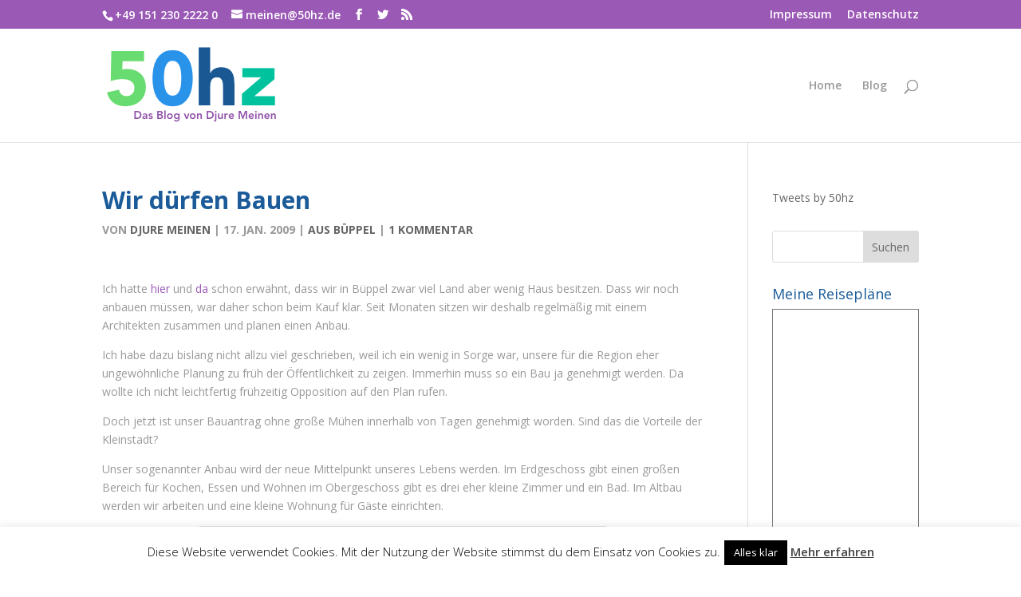

--- FILE ---
content_type: text/html; charset=UTF-8
request_url: https://50hz.de/wir-duerfen-bauen/
body_size: 12633
content:
<!DOCTYPE html>
<html lang="de">
<head>
	<meta charset="UTF-8" />
<meta http-equiv="X-UA-Compatible" content="IE=edge">
	<link rel="pingback" href="https://50hz.de/xmlrpc.php" />

	<script type="text/javascript">
		document.documentElement.className = 'js';
	</script>

	<script>var et_site_url='https://50hz.de';var et_post_id='973';function et_core_page_resource_fallback(a,b){"undefined"===typeof b&&(b=a.sheet.cssRules&&0===a.sheet.cssRules.length);b&&(a.onerror=null,a.onload=null,a.href?a.href=et_site_url+"/?et_core_page_resource="+a.id+et_post_id:a.src&&(a.src=et_site_url+"/?et_core_page_resource="+a.id+et_post_id))}
</script><meta name='robots' content='index, follow, max-image-preview:large, max-snippet:-1, max-video-preview:-1' />

	<!-- This site is optimized with the Yoast SEO plugin v19.6 - https://yoast.com/wordpress/plugins/seo/ -->
	<title>Wir dürfen Bauen - 50hz - Das Blog von Djure Meinen</title>
	<link rel="canonical" href="https://50hz.de/wir-duerfen-bauen/" />
	<meta property="og:locale" content="de_DE" />
	<meta property="og:type" content="article" />
	<meta property="og:title" content="Wir dürfen Bauen - 50hz - Das Blog von Djure Meinen" />
	<meta property="og:description" content="Ich hatte hier und da schon erwähnt, dass wir in Büppel zwar viel Land aber wenig Haus besitzen. Dass wir noch anbauen müssen, war daher schon beim Kauf klar. Seit Monaten sitzen wir deshalb regelmäßig mit einem Architekten zusammen und planen einen Anbau. Ich habe dazu bislang nicht allzu viel geschrieben, weil ich ein wenig [&hellip;]" />
	<meta property="og:url" content="https://50hz.de/wir-duerfen-bauen/" />
	<meta property="og:site_name" content="50hz - Das Blog von Djure Meinen" />
	<meta property="article:published_time" content="2009-01-17T12:44:10+00:00" />
	<meta property="article:modified_time" content="2009-02-02T12:47:12+00:00" />
	<meta property="og:image" content="http://www.50hz.de/wp-content/uploads/2009/01/haus_erste_ansicht-300x103.jpg" />
	<meta name="author" content="Djure Meinen" />
	<meta name="twitter:card" content="summary" />
	<meta name="twitter:label1" content="Verfasst von" />
	<meta name="twitter:data1" content="Djure Meinen" />
	<meta name="twitter:label2" content="Geschätzte Lesezeit" />
	<meta name="twitter:data2" content="2 Minuten" />
	<script type="application/ld+json" class="yoast-schema-graph">{"@context":"https://schema.org","@graph":[{"@type":"WebPage","@id":"https://50hz.de/wir-duerfen-bauen/","url":"https://50hz.de/wir-duerfen-bauen/","name":"Wir dürfen Bauen - 50hz - Das Blog von Djure Meinen","isPartOf":{"@id":"https://50hz.de/#website"},"primaryImageOfPage":{"@id":"https://50hz.de/wir-duerfen-bauen/#primaryimage"},"image":{"@id":"https://50hz.de/wir-duerfen-bauen/#primaryimage"},"thumbnailUrl":"http://www.50hz.de/wp-content/uploads/2009/01/haus_erste_ansicht-300x103.jpg","datePublished":"2009-01-17T12:44:10+00:00","dateModified":"2009-02-02T12:47:12+00:00","author":{"@id":"https://50hz.de/#/schema/person/482a78fbd8d008d1b5a13c78fac71ee0"},"breadcrumb":{"@id":"https://50hz.de/wir-duerfen-bauen/#breadcrumb"},"inLanguage":"de","potentialAction":[{"@type":"ReadAction","target":["https://50hz.de/wir-duerfen-bauen/"]}]},{"@type":"ImageObject","inLanguage":"de","@id":"https://50hz.de/wir-duerfen-bauen/#primaryimage","url":"http://www.50hz.de/wp-content/uploads/2009/01/haus_erste_ansicht-300x103.jpg","contentUrl":"http://www.50hz.de/wp-content/uploads/2009/01/haus_erste_ansicht-300x103.jpg"},{"@type":"BreadcrumbList","@id":"https://50hz.de/wir-duerfen-bauen/#breadcrumb","itemListElement":[{"@type":"ListItem","position":1,"name":"Home","item":"https://50hz.de/"},{"@type":"ListItem","position":2,"name":"Wir dürfen Bauen"}]},{"@type":"WebSite","@id":"https://50hz.de/#website","url":"https://50hz.de/","name":"50hz - Das Blog von Djure Meinen","description":"","potentialAction":[{"@type":"SearchAction","target":{"@type":"EntryPoint","urlTemplate":"https://50hz.de/?s={search_term_string}"},"query-input":"required name=search_term_string"}],"inLanguage":"de"},{"@type":"Person","@id":"https://50hz.de/#/schema/person/482a78fbd8d008d1b5a13c78fac71ee0","name":"Djure Meinen","image":{"@type":"ImageObject","inLanguage":"de","@id":"https://50hz.de/#/schema/person/image/","url":"https://secure.gravatar.com/avatar/3ddfec4cf10854a9d479e66215371e49?s=96&d=monsterid&r=g","contentUrl":"https://secure.gravatar.com/avatar/3ddfec4cf10854a9d479e66215371e49?s=96&d=monsterid&r=g","caption":"Djure Meinen"},"description":"Ich bin Djure Meinen, ein 43 Jahre alt gewordener Digital Resident aus Büppel (Varel) am Jadebusen.","sameAs":["http://www.50hz.de"],"url":"https://50hz.de/author/admin/"}]}</script>
	<!-- / Yoast SEO plugin. -->


<link rel='dns-prefetch' href='//fonts.googleapis.com' />
<link rel='dns-prefetch' href='//s.w.org' />
<link rel="alternate" type="application/rss+xml" title="50hz - Das Blog von Djure Meinen &raquo; Feed" href="https://50hz.de/feed/" />
<link rel="alternate" type="application/rss+xml" title="50hz - Das Blog von Djure Meinen &raquo; Kommentar-Feed" href="https://50hz.de/comments/feed/" />
<link rel="alternate" type="application/rss+xml" title="50hz - Das Blog von Djure Meinen &raquo; Kommentar-Feed zu Wir dürfen Bauen" href="https://50hz.de/wir-duerfen-bauen/feed/" />
<script type="text/javascript">
window._wpemojiSettings = {"baseUrl":"https:\/\/s.w.org\/images\/core\/emoji\/14.0.0\/72x72\/","ext":".png","svgUrl":"https:\/\/s.w.org\/images\/core\/emoji\/14.0.0\/svg\/","svgExt":".svg","source":{"concatemoji":"https:\/\/50hz.de\/wp-includes\/js\/wp-emoji-release.min.js?ver=6.0.11"}};
/*! This file is auto-generated */
!function(e,a,t){var n,r,o,i=a.createElement("canvas"),p=i.getContext&&i.getContext("2d");function s(e,t){var a=String.fromCharCode,e=(p.clearRect(0,0,i.width,i.height),p.fillText(a.apply(this,e),0,0),i.toDataURL());return p.clearRect(0,0,i.width,i.height),p.fillText(a.apply(this,t),0,0),e===i.toDataURL()}function c(e){var t=a.createElement("script");t.src=e,t.defer=t.type="text/javascript",a.getElementsByTagName("head")[0].appendChild(t)}for(o=Array("flag","emoji"),t.supports={everything:!0,everythingExceptFlag:!0},r=0;r<o.length;r++)t.supports[o[r]]=function(e){if(!p||!p.fillText)return!1;switch(p.textBaseline="top",p.font="600 32px Arial",e){case"flag":return s([127987,65039,8205,9895,65039],[127987,65039,8203,9895,65039])?!1:!s([55356,56826,55356,56819],[55356,56826,8203,55356,56819])&&!s([55356,57332,56128,56423,56128,56418,56128,56421,56128,56430,56128,56423,56128,56447],[55356,57332,8203,56128,56423,8203,56128,56418,8203,56128,56421,8203,56128,56430,8203,56128,56423,8203,56128,56447]);case"emoji":return!s([129777,127995,8205,129778,127999],[129777,127995,8203,129778,127999])}return!1}(o[r]),t.supports.everything=t.supports.everything&&t.supports[o[r]],"flag"!==o[r]&&(t.supports.everythingExceptFlag=t.supports.everythingExceptFlag&&t.supports[o[r]]);t.supports.everythingExceptFlag=t.supports.everythingExceptFlag&&!t.supports.flag,t.DOMReady=!1,t.readyCallback=function(){t.DOMReady=!0},t.supports.everything||(n=function(){t.readyCallback()},a.addEventListener?(a.addEventListener("DOMContentLoaded",n,!1),e.addEventListener("load",n,!1)):(e.attachEvent("onload",n),a.attachEvent("onreadystatechange",function(){"complete"===a.readyState&&t.readyCallback()})),(e=t.source||{}).concatemoji?c(e.concatemoji):e.wpemoji&&e.twemoji&&(c(e.twemoji),c(e.wpemoji)))}(window,document,window._wpemojiSettings);
</script>
<meta content="50hz v.1.0.1446751607" name="generator"/><style type="text/css">
img.wp-smiley,
img.emoji {
	display: inline !important;
	border: none !important;
	box-shadow: none !important;
	height: 1em !important;
	width: 1em !important;
	margin: 0 0.07em !important;
	vertical-align: -0.1em !important;
	background: none !important;
	padding: 0 !important;
}
</style>
	<link rel='stylesheet' id='wp-block-library-css'  href='https://50hz.de/wp-includes/css/dist/block-library/style.min.css?ver=1.0.1446751607' type='text/css' media='all' />
<style id='global-styles-inline-css' type='text/css'>
body{--wp--preset--color--black: #000000;--wp--preset--color--cyan-bluish-gray: #abb8c3;--wp--preset--color--white: #ffffff;--wp--preset--color--pale-pink: #f78da7;--wp--preset--color--vivid-red: #cf2e2e;--wp--preset--color--luminous-vivid-orange: #ff6900;--wp--preset--color--luminous-vivid-amber: #fcb900;--wp--preset--color--light-green-cyan: #7bdcb5;--wp--preset--color--vivid-green-cyan: #00d084;--wp--preset--color--pale-cyan-blue: #8ed1fc;--wp--preset--color--vivid-cyan-blue: #0693e3;--wp--preset--color--vivid-purple: #9b51e0;--wp--preset--gradient--vivid-cyan-blue-to-vivid-purple: linear-gradient(135deg,rgba(6,147,227,1) 0%,rgb(155,81,224) 100%);--wp--preset--gradient--light-green-cyan-to-vivid-green-cyan: linear-gradient(135deg,rgb(122,220,180) 0%,rgb(0,208,130) 100%);--wp--preset--gradient--luminous-vivid-amber-to-luminous-vivid-orange: linear-gradient(135deg,rgba(252,185,0,1) 0%,rgba(255,105,0,1) 100%);--wp--preset--gradient--luminous-vivid-orange-to-vivid-red: linear-gradient(135deg,rgba(255,105,0,1) 0%,rgb(207,46,46) 100%);--wp--preset--gradient--very-light-gray-to-cyan-bluish-gray: linear-gradient(135deg,rgb(238,238,238) 0%,rgb(169,184,195) 100%);--wp--preset--gradient--cool-to-warm-spectrum: linear-gradient(135deg,rgb(74,234,220) 0%,rgb(151,120,209) 20%,rgb(207,42,186) 40%,rgb(238,44,130) 60%,rgb(251,105,98) 80%,rgb(254,248,76) 100%);--wp--preset--gradient--blush-light-purple: linear-gradient(135deg,rgb(255,206,236) 0%,rgb(152,150,240) 100%);--wp--preset--gradient--blush-bordeaux: linear-gradient(135deg,rgb(254,205,165) 0%,rgb(254,45,45) 50%,rgb(107,0,62) 100%);--wp--preset--gradient--luminous-dusk: linear-gradient(135deg,rgb(255,203,112) 0%,rgb(199,81,192) 50%,rgb(65,88,208) 100%);--wp--preset--gradient--pale-ocean: linear-gradient(135deg,rgb(255,245,203) 0%,rgb(182,227,212) 50%,rgb(51,167,181) 100%);--wp--preset--gradient--electric-grass: linear-gradient(135deg,rgb(202,248,128) 0%,rgb(113,206,126) 100%);--wp--preset--gradient--midnight: linear-gradient(135deg,rgb(2,3,129) 0%,rgb(40,116,252) 100%);--wp--preset--duotone--dark-grayscale: url('#wp-duotone-dark-grayscale');--wp--preset--duotone--grayscale: url('#wp-duotone-grayscale');--wp--preset--duotone--purple-yellow: url('#wp-duotone-purple-yellow');--wp--preset--duotone--blue-red: url('#wp-duotone-blue-red');--wp--preset--duotone--midnight: url('#wp-duotone-midnight');--wp--preset--duotone--magenta-yellow: url('#wp-duotone-magenta-yellow');--wp--preset--duotone--purple-green: url('#wp-duotone-purple-green');--wp--preset--duotone--blue-orange: url('#wp-duotone-blue-orange');--wp--preset--font-size--small: 13px;--wp--preset--font-size--medium: 20px;--wp--preset--font-size--large: 36px;--wp--preset--font-size--x-large: 42px;}.has-black-color{color: var(--wp--preset--color--black) !important;}.has-cyan-bluish-gray-color{color: var(--wp--preset--color--cyan-bluish-gray) !important;}.has-white-color{color: var(--wp--preset--color--white) !important;}.has-pale-pink-color{color: var(--wp--preset--color--pale-pink) !important;}.has-vivid-red-color{color: var(--wp--preset--color--vivid-red) !important;}.has-luminous-vivid-orange-color{color: var(--wp--preset--color--luminous-vivid-orange) !important;}.has-luminous-vivid-amber-color{color: var(--wp--preset--color--luminous-vivid-amber) !important;}.has-light-green-cyan-color{color: var(--wp--preset--color--light-green-cyan) !important;}.has-vivid-green-cyan-color{color: var(--wp--preset--color--vivid-green-cyan) !important;}.has-pale-cyan-blue-color{color: var(--wp--preset--color--pale-cyan-blue) !important;}.has-vivid-cyan-blue-color{color: var(--wp--preset--color--vivid-cyan-blue) !important;}.has-vivid-purple-color{color: var(--wp--preset--color--vivid-purple) !important;}.has-black-background-color{background-color: var(--wp--preset--color--black) !important;}.has-cyan-bluish-gray-background-color{background-color: var(--wp--preset--color--cyan-bluish-gray) !important;}.has-white-background-color{background-color: var(--wp--preset--color--white) !important;}.has-pale-pink-background-color{background-color: var(--wp--preset--color--pale-pink) !important;}.has-vivid-red-background-color{background-color: var(--wp--preset--color--vivid-red) !important;}.has-luminous-vivid-orange-background-color{background-color: var(--wp--preset--color--luminous-vivid-orange) !important;}.has-luminous-vivid-amber-background-color{background-color: var(--wp--preset--color--luminous-vivid-amber) !important;}.has-light-green-cyan-background-color{background-color: var(--wp--preset--color--light-green-cyan) !important;}.has-vivid-green-cyan-background-color{background-color: var(--wp--preset--color--vivid-green-cyan) !important;}.has-pale-cyan-blue-background-color{background-color: var(--wp--preset--color--pale-cyan-blue) !important;}.has-vivid-cyan-blue-background-color{background-color: var(--wp--preset--color--vivid-cyan-blue) !important;}.has-vivid-purple-background-color{background-color: var(--wp--preset--color--vivid-purple) !important;}.has-black-border-color{border-color: var(--wp--preset--color--black) !important;}.has-cyan-bluish-gray-border-color{border-color: var(--wp--preset--color--cyan-bluish-gray) !important;}.has-white-border-color{border-color: var(--wp--preset--color--white) !important;}.has-pale-pink-border-color{border-color: var(--wp--preset--color--pale-pink) !important;}.has-vivid-red-border-color{border-color: var(--wp--preset--color--vivid-red) !important;}.has-luminous-vivid-orange-border-color{border-color: var(--wp--preset--color--luminous-vivid-orange) !important;}.has-luminous-vivid-amber-border-color{border-color: var(--wp--preset--color--luminous-vivid-amber) !important;}.has-light-green-cyan-border-color{border-color: var(--wp--preset--color--light-green-cyan) !important;}.has-vivid-green-cyan-border-color{border-color: var(--wp--preset--color--vivid-green-cyan) !important;}.has-pale-cyan-blue-border-color{border-color: var(--wp--preset--color--pale-cyan-blue) !important;}.has-vivid-cyan-blue-border-color{border-color: var(--wp--preset--color--vivid-cyan-blue) !important;}.has-vivid-purple-border-color{border-color: var(--wp--preset--color--vivid-purple) !important;}.has-vivid-cyan-blue-to-vivid-purple-gradient-background{background: var(--wp--preset--gradient--vivid-cyan-blue-to-vivid-purple) !important;}.has-light-green-cyan-to-vivid-green-cyan-gradient-background{background: var(--wp--preset--gradient--light-green-cyan-to-vivid-green-cyan) !important;}.has-luminous-vivid-amber-to-luminous-vivid-orange-gradient-background{background: var(--wp--preset--gradient--luminous-vivid-amber-to-luminous-vivid-orange) !important;}.has-luminous-vivid-orange-to-vivid-red-gradient-background{background: var(--wp--preset--gradient--luminous-vivid-orange-to-vivid-red) !important;}.has-very-light-gray-to-cyan-bluish-gray-gradient-background{background: var(--wp--preset--gradient--very-light-gray-to-cyan-bluish-gray) !important;}.has-cool-to-warm-spectrum-gradient-background{background: var(--wp--preset--gradient--cool-to-warm-spectrum) !important;}.has-blush-light-purple-gradient-background{background: var(--wp--preset--gradient--blush-light-purple) !important;}.has-blush-bordeaux-gradient-background{background: var(--wp--preset--gradient--blush-bordeaux) !important;}.has-luminous-dusk-gradient-background{background: var(--wp--preset--gradient--luminous-dusk) !important;}.has-pale-ocean-gradient-background{background: var(--wp--preset--gradient--pale-ocean) !important;}.has-electric-grass-gradient-background{background: var(--wp--preset--gradient--electric-grass) !important;}.has-midnight-gradient-background{background: var(--wp--preset--gradient--midnight) !important;}.has-small-font-size{font-size: var(--wp--preset--font-size--small) !important;}.has-medium-font-size{font-size: var(--wp--preset--font-size--medium) !important;}.has-large-font-size{font-size: var(--wp--preset--font-size--large) !important;}.has-x-large-font-size{font-size: var(--wp--preset--font-size--x-large) !important;}
</style>
<link rel='stylesheet' id='cookie-law-info-css'  href='https://50hz.de/wp-content/plugins/cookie-law-info/public/css/cookie-law-info-public.css?ver=1.0.1446751607' type='text/css' media='all' />
<link rel='stylesheet' id='cookie-law-info-gdpr-css'  href='https://50hz.de/wp-content/plugins/cookie-law-info/public/css/cookie-law-info-gdpr.css?ver=1.0.1446751607' type='text/css' media='all' />
<link rel='stylesheet' id='chld_thm_cfg_parent-css'  href='https://50hz.de/wp-content/themes/Divi/style.css?ver=1.0.1446751607' type='text/css' media='all' />
<link rel='stylesheet' id='divi-fonts-css'  href='https://fonts.googleapis.com/css?family=Open+Sans:300italic,400italic,600italic,700italic,800italic,400,300,600,700,800&#038;subset=latin,latin-ext&#038;display=swap' type='text/css' media='all' />
<link rel='stylesheet' id='divi-style-css'  href='https://50hz.de/wp-content/themes/50hz/style.css?ver=1.0.1446751607' type='text/css' media='all' />
<link rel='stylesheet' id='dashicons-css'  href='https://50hz.de/wp-includes/css/dashicons.min.css?ver=1.0.1446751607' type='text/css' media='all' />
<script type='text/javascript' src='https://50hz.de/wp-includes/js/jquery/jquery.min.js?ver=3.6.0' id='jquery-core-js'></script>
<script type='text/javascript' src='https://50hz.de/wp-includes/js/jquery/jquery-migrate.min.js?ver=3.3.2' id='jquery-migrate-js'></script>
<script type='text/javascript' id='cookie-law-info-js-extra'>
/* <![CDATA[ */
var Cli_Data = {"nn_cookie_ids":[],"cookielist":[],"non_necessary_cookies":[],"ccpaEnabled":"","ccpaRegionBased":"","ccpaBarEnabled":"","strictlyEnabled":["necessary","obligatoire"],"ccpaType":"gdpr","js_blocking":"","custom_integration":"","triggerDomRefresh":"","secure_cookies":""};
var cli_cookiebar_settings = {"animate_speed_hide":"500","animate_speed_show":"500","background":"#fff","border":"#444","border_on":"","button_1_button_colour":"#000","button_1_button_hover":"#000000","button_1_link_colour":"#fff","button_1_as_button":"1","button_1_new_win":"","button_2_button_colour":"#333","button_2_button_hover":"#292929","button_2_link_colour":"#444","button_2_as_button":"","button_2_hidebar":"","button_3_button_colour":"#000","button_3_button_hover":"#000000","button_3_link_colour":"#fff","button_3_as_button":"1","button_3_new_win":"","button_4_button_colour":"#000","button_4_button_hover":"#000000","button_4_link_colour":"#fff","button_4_as_button":"1","button_7_button_colour":"#61a229","button_7_button_hover":"#4e8221","button_7_link_colour":"#fff","button_7_as_button":"1","button_7_new_win":"","font_family":"inherit","header_fix":"","notify_animate_hide":"","notify_animate_show":"","notify_div_id":"#cookie-law-info-bar","notify_position_horizontal":"right","notify_position_vertical":"bottom","scroll_close":"","scroll_close_reload":"","accept_close_reload":"","reject_close_reload":"","showagain_tab":"","showagain_background":"#fff","showagain_border":"#000","showagain_div_id":"#cookie-law-info-again","showagain_x_position":"100px","text":"#000","show_once_yn":"","show_once":"60000","logging_on":"","as_popup":"","popup_overlay":"1","bar_heading_text":"","cookie_bar_as":"banner","popup_showagain_position":"bottom-right","widget_position":"left"};
var log_object = {"ajax_url":"https:\/\/50hz.de\/wp-admin\/admin-ajax.php"};
/* ]]> */
</script>
<script type='text/javascript' src='https://50hz.de/wp-content/plugins/cookie-law-info/public/js/cookie-law-info-public.js?ver=2.1.3' id='cookie-law-info-js'></script>
<script type='text/javascript' src='https://50hz.de/wp-content/themes/Divi/core/admin/js/es6-promise.auto.min.js?ver=6.0.11' id='es6-promise-js'></script>
<script type='text/javascript' id='et-core-api-spam-recaptcha-js-extra'>
/* <![CDATA[ */
var et_core_api_spam_recaptcha = {"site_key":"","page_action":{"action":"wir_duerfen_bauen"}};
/* ]]> */
</script>
<script type='text/javascript' src='https://50hz.de/wp-content/themes/Divi/core/admin/js/recaptcha.js?ver=6.0.11' id='et-core-api-spam-recaptcha-js'></script>
<link rel="https://api.w.org/" href="https://50hz.de/wp-json/" /><link rel="alternate" type="application/json" href="https://50hz.de/wp-json/wp/v2/posts/973" /><link rel="EditURI" type="application/rsd+xml" title="RSD" href="https://50hz.de/xmlrpc.php?rsd" />
<link rel="wlwmanifest" type="application/wlwmanifest+xml" href="https://50hz.de/wp-includes/wlwmanifest.xml" /> 
<meta name="generator" content="WordPress 6.0.11" />
<link rel='shortlink' href='https://50hz.de/?p=973' />
<link rel="alternate" type="application/json+oembed" href="https://50hz.de/wp-json/oembed/1.0/embed?url=https%3A%2F%2F50hz.de%2Fwir-duerfen-bauen%2F" />
<link rel="alternate" type="text/xml+oembed" href="https://50hz.de/wp-json/oembed/1.0/embed?url=https%3A%2F%2F50hz.de%2Fwir-duerfen-bauen%2F&#038;format=xml" />
<meta name="viewport" content="width=device-width, initial-scale=1.0, maximum-scale=1.0, user-scalable=0" /><script type="text/javascript" src="https://www.w3counter.com/tracker.js?id=99532&wphead=true"></script>
<style type="text/css" id="custom-background-css">
body.custom-background { background-color: #ffffff; }
</style>
	<link rel="icon" href="https://50hz.de/wp-content/uploads/2016/05/cropped-icon-32x32.png" sizes="32x32" />
<link rel="icon" href="https://50hz.de/wp-content/uploads/2016/05/cropped-icon-192x192.png" sizes="192x192" />
<link rel="apple-touch-icon" href="https://50hz.de/wp-content/uploads/2016/05/cropped-icon-180x180.png" />
<meta name="msapplication-TileImage" content="https://50hz.de/wp-content/uploads/2016/05/cropped-icon-270x270.png" />
<link rel="stylesheet" id="et-divi-customizer-global-cached-inline-styles" href="https://50hz.de/wp-content/et-cache/global/et-divi-customizer-global-17685601522034.min.css" onerror="et_core_page_resource_fallback(this, true)" onload="et_core_page_resource_fallback(this)" /></head>
<body class="post-template-default single single-post postid-973 single-format-standard custom-background et_pb_button_helper_class et_fixed_nav et_show_nav et_secondary_nav_enabled et_secondary_nav_two_panels et_primary_nav_dropdown_animation_fade et_secondary_nav_dropdown_animation_fade et_header_style_left et_pb_footer_columns4 et_cover_background et_pb_gutter osx et_pb_gutters3 et_right_sidebar et_divi_theme et-db et_minified_js et_minified_css">
	<div id="page-container">

					<div id="top-header">
			<div class="container clearfix">

			
				<div id="et-info">
									<span id="et-info-phone">+49 151 230 2222 0</span>
				
									<a href="mailto:meinen@50hz.de"><span id="et-info-email">meinen@50hz.de</span></a>
				
				<ul class="et-social-icons">

	<li class="et-social-icon et-social-facebook">
		<a href="https://www.facebook.com/djuremeinen" class="icon">
			<span>Facebook</span>
		</a>
	</li>
	<li class="et-social-icon et-social-twitter">
		<a href="https://twitter.com/50hz" class="icon">
			<span>Twitter</span>
		</a>
	</li>
	<li class="et-social-icon et-social-rss">
		<a href="https://50hz.de/feed/" class="icon">
			<span>RSS</span>
		</a>
	</li>

</ul>				</div> <!-- #et-info -->

			
				<div id="et-secondary-menu">
				<div class="et_duplicate_social_icons">
								<ul class="et-social-icons">

	<li class="et-social-icon et-social-facebook">
		<a href="https://www.facebook.com/djuremeinen" class="icon">
			<span>Facebook</span>
		</a>
	</li>
	<li class="et-social-icon et-social-twitter">
		<a href="https://twitter.com/50hz" class="icon">
			<span>Twitter</span>
		</a>
	</li>
	<li class="et-social-icon et-social-rss">
		<a href="https://50hz.de/feed/" class="icon">
			<span>RSS</span>
		</a>
	</li>

</ul>
							</div><ul id="et-secondary-nav" class="menu"><li class="menu-item menu-item-type-post_type menu-item-object-page menu-item-5522"><a href="https://50hz.de/impressum/">Impressum</a></li>
<li class="menu-item menu-item-type-post_type menu-item-object-page menu-item-5530"><a href="https://50hz.de/datenschutz/">Datenschutz</a></li>
</ul>				</div> <!-- #et-secondary-menu -->

			</div> <!-- .container -->
		</div> <!-- #top-header -->
		
	
			<header id="main-header" data-height-onload="128">
			<div class="container clearfix et_menu_container">
							<div class="logo_container">
					<span class="logo_helper"></span>
					<a href="https://50hz.de/">
						<img src="https://50hz.de/wp-content/uploads/2015/11/50hz_bunt.png" alt="50hz - Das Blog von Djure Meinen" id="logo" data-height-percentage="80" />
					</a>
				</div>
							<div id="et-top-navigation" data-height="128" data-fixed-height="40">
											<nav id="top-menu-nav">
						<ul id="top-menu" class="nav"><li id="menu-item-6186" class="menu-item menu-item-type-custom menu-item-object-custom menu-item-6186"><a href="http://djure-meinen.de">Home</a></li>
<li id="menu-item-5564" class="menu-item menu-item-type-custom menu-item-object-custom menu-item-home menu-item-5564"><a href="https://50hz.de">Blog</a></li>
</ul>						</nav>
					
					
					
										<div id="et_top_search">
						<span id="et_search_icon"></span>
					</div>
					
					<div id="et_mobile_nav_menu">
				<div class="mobile_nav closed">
					<span class="select_page">Seite wählen</span>
					<span class="mobile_menu_bar mobile_menu_bar_toggle"></span>
				</div>
			</div>				</div> <!-- #et-top-navigation -->
			</div> <!-- .container -->
			<div class="et_search_outer">
				<div class="container et_search_form_container">
					<form role="search" method="get" class="et-search-form" action="https://50hz.de/">
					<input type="search" class="et-search-field" placeholder="Suchen &hellip;" value="" name="s" title="Suchen nach:" />					</form>
					<span class="et_close_search_field"></span>
				</div>
			</div>
		</header> <!-- #main-header -->
			<div id="et-main-area">
	
<div id="main-content">
		<div class="container">
		<div id="content-area" class="clearfix">
			<div id="left-area">
											<article id="post-973" class="et_pb_post post-973 post type-post status-publish format-standard hentry category-bueppel tag-bau tag-haus tag-planung">
											<div class="et_post_meta_wrapper">
							<h1 class="entry-title">Wir dürfen Bauen</h1>

						<p class="post-meta"> von <span class="author vcard"><a href="https://50hz.de/author/admin/" title="Beiträge von Djure Meinen" rel="author">Djure Meinen</a></span> | <span class="published">17. Jan. 2009</span> | <a href="https://50hz.de/category/bueppel/" rel="category tag">Aus Büppel</a> | <span class="comments-number"><a href="https://50hz.de/wir-duerfen-bauen/#respond">1 Kommentar</a></span></p>
												</div> <!-- .et_post_meta_wrapper -->
				
					<div class="entry-content">
					<p style="text-align: left;">Ich hatte <a href="http://www.50hz.de/so-lasst-uns-denn-einen-freiherrn-pflanzen/">hier</a> und <a href="http://www.50hz.de/mein-weihnachtswunsch/">da</a> schon erwähnt, dass wir in Büppel zwar viel Land aber wenig Haus besitzen. Dass wir noch anbauen müssen, war daher schon beim Kauf klar. Seit Monaten sitzen wir deshalb regelmäßig mit einem Architekten zusammen und planen einen Anbau.</p>
<p style="text-align: left;">Ich habe dazu bislang nicht allzu viel geschrieben, weil ich ein wenig in Sorge war, unsere für die Region eher ungewöhnliche Planung zu früh der Öffentlichkeit zu zeigen. Immerhin muss so ein Bau ja genehmigt werden. Da wollte ich nicht leichtfertig frühzeitig Opposition auf den Plan rufen.</p>
<p style="text-align: left;">Doch jetzt ist unser Bauantrag ohne große Mühen innerhalb von Tagen genehmigt worden. Sind das die Vorteile der Kleinstadt?</p>
<p style="text-align: left;">Unser sogenannter Anbau <span id="more-973"></span>wird der neue Mittelpunkt unseres Lebens werden. Im Erdgeschoss gibt einen großen Bereich für Kochen, Essen und Wohnen im Obergeschoss gibt es drei eher kleine Zimmer und ein Bad. Im Altbau werden wir arbeiten und eine kleine Wohnung für Gäste einrichten.</p>
<div id="attachment_974" style="width: 510px" class="wp-caption aligncenter"><a href="http://www.50hz.de/wp-content/uploads/2009/01/haus_erste_ansicht.jpg"><img aria-describedby="caption-attachment-974" class="size-medium wp-image-974" title="Anbau am Wiesengrund" src="http://www.50hz.de/wp-content/uploads/2009/01/haus_erste_ansicht-300x103.jpg" alt="Anbau am Wiesengrund" width="500" height="173" srcset="https://50hz.de/wp-content/uploads/2009/01/haus_erste_ansicht-300x103.jpg 300w, https://50hz.de/wp-content/uploads/2009/01/haus_erste_ansicht-150x51.jpg 150w, https://50hz.de/wp-content/uploads/2009/01/haus_erste_ansicht.jpg 826w" sizes="(max-width: 500px) 100vw, 500px" /></a><p id="caption-attachment-974" class="wp-caption-text">Ansichten (Für große Version bitte anklicken)</p></div>
<p style="text-align: left;">Bei der Gestaltung des Anbaus war das Ziel, dem Altbau keine neue Aussage hinzuzufügen. Wir glauben, dass wir mit einem Würfel von acht Meter Kantenlänge &#8211; in der Höhe ist es etwas weniger &#8211; eine neutrale Form gefunden haben, die dem prägenden Altbau genug Raum lassen wird.</p>
<p style="text-align: left;">Gebaut wird im Holzrahmensystem von <a href="http://www.81fuenf.de/">81fünf</a>, das weitgehend auf nachwachsende Rohstoffe setzt. Planung und Ausführung übernimmt die Firma <a href="http://www.kahrs-holzbau.de/">Kahrs Holz &amp; Bau</a> aus Otterstedt. Die Fassade verkleiden wir nach derzeitiger Planung mit einfachen senkrechten Lärchenbrettern, die bald silbergrau verwittern werden.</p>
<p style="text-align: left;">Jetzt da die Genehmigung vorliegt, kümmern wir uns um Ausführungsplanung und Finanzierung. Mit ein wenig Glück können dann im Spätsommer schon umziehen.</p>
					</div> <!-- .entry-content -->
					<div class="et_post_meta_wrapper">
					<!-- You can start editing here. -->

<section id="comment-wrap">
	<h1 id="comments" class="page_title">1 Kommentar</h1>
			
					<ol class="commentlist clearfix">
					<li class="comment even thread-even depth-1" id="li-comment-337">
		<article id="comment-337" class="comment-body clearfix">
			<div class="comment_avatar">
					<img alt='Anton Beck' src='https://secure.gravatar.com/avatar/4e3bdf220108379b774dae9ee63b97bb?s=80&#038;d=monsterid&#038;r=g' srcset='https://secure.gravatar.com/avatar/4e3bdf220108379b774dae9ee63b97bb?s=160&#038;d=monsterid&#038;r=g 2x' class='avatar avatar-80 photo' height='80' width='80' loading='lazy'/>			</div>

			<div class="comment_postinfo">
					<span class="fn">Anton Beck</span>				<span class="comment_date">
					am 3. Februar 2009 um 16:42				</span>
												</div> <!-- .comment_postinfo -->

			<div class="comment_area">
				
				<div class="comment-content clearfix">
				<p>Gratuliere, der Beginn und der Abschluss sind immer die angenehmesten Paunkte des Bauprozesses. Hoffentlich habt ihr einen fähigen Baubetreuer, damit auch zwischendurch, wenn Stress und kleine Katastrophen zusammenkommen, der Überblick gewahrt bleibt.</p>
				</div> <!-- end comment-content-->
			</div> <!-- end comment_area-->
		</article> <!-- .comment-body -->
		</li><!-- #comment-## -->
			</ol>
		
		
							<div id="respond" class="comment-respond">
		<h3 id="reply-title" class="comment-reply-title"><span>Kommentar absenden</span></h3><form action="https://50hz.de/wp-comments-post.php" method="post" id="commentform" class="comment-form"><p class="comment-notes"><span id="email-notes">Deine E-Mail-Adresse wird nicht veröffentlicht.</span> <span class="required-field-message" aria-hidden="true">Erforderliche Felder sind mit <span class="required" aria-hidden="true">*</span> markiert</span></p><p class="comment-form-comment"><label for="comment">Kommentar <span class="required" aria-hidden="true">*</span></label> <textarea id="comment" name="comment" cols="45" rows="8" maxlength="65525" required="required"></textarea></p><p class="comment-form-author"><label for="author">Name <span class="required" aria-hidden="true">*</span></label> <input id="author" name="author" type="text" value="" size="30" maxlength="245" required="required" /></p>
<p class="comment-form-email"><label for="email">E-Mail-Adresse <span class="required" aria-hidden="true">*</span></label> <input id="email" name="email" type="text" value="" size="30" maxlength="100" aria-describedby="email-notes" required="required" /></p>
<p class="comment-form-url"><label for="url">Website</label> <input id="url" name="url" type="text" value="" size="30" maxlength="200" /></p>
<p class="form-submit"><input name="submit" type="submit" id="submit" class="submit et_pb_button" value="Kommentar absenden" /> <input type='hidden' name='comment_post_ID' value='973' id='comment_post_ID' />
<input type='hidden' name='comment_parent' id='comment_parent' value='0' />
</p><p style="display: none;"><input type="hidden" id="akismet_comment_nonce" name="akismet_comment_nonce" value="893efcd5ff" /></p><p style="display: none !important;" class="akismet-fields-container" data-prefix="ak_"><label>&#916;<textarea name="ak_hp_textarea" cols="45" rows="8" maxlength="100"></textarea></label><input type="hidden" id="ak_js_1" name="ak_js" value="161"/><script>document.getElementById( "ak_js_1" ).setAttribute( "value", ( new Date() ).getTime() );</script></p></form>	</div><!-- #respond -->
	<p class="akismet_comment_form_privacy_notice">Diese Website verwendet Akismet, um Spam zu reduzieren. <a href="https://akismet.com/privacy/" target="_blank" rel="nofollow noopener">Erfahre, wie deine Kommentardaten verarbeitet werden.</a></p>	</section>					</div> <!-- .et_post_meta_wrapper -->
				</article> <!-- .et_pb_post -->

						</div> <!-- #left-area -->

				<div id="sidebar">
		<div id="custom_html-3" class="widget_text et_pb_widget widget_custom_html"><div class="textwidget custom-html-widget"><a class="twitter-timeline" data-lang="de" data-height="500" href="https://twitter.com/50hz?ref_src=twsrc%5Etfw">Tweets by 50hz</a> <script async src="https://platform.twitter.com/widgets.js" charset="utf-8"></script></div></div> <!-- end .et_pb_widget --><div id="search-3" class="et_pb_widget widget_search"><form role="search" method="get" id="searchform" class="searchform" action="https://50hz.de/">
				<div>
					<label class="screen-reader-text" for="s">Suche nach:</label>
					<input type="text" value="" name="s" id="s" />
					<input type="submit" id="searchsubmit" value="Suchen" />
				</div>
			</form></div> <!-- end .et_pb_widget --><div id="custom_html-2" class="widget_text et_pb_widget widget_custom_html"><h4 class="widgettitle">Meine Reisepläne</h4><div class="textwidget custom-html-widget"><iframe src="https://calendar.google.com/calendar/embed?showTitle=0&amp;showDate=0&amp;showPrint=0&amp;showTabs=0&amp;showCalendars=0&amp;showTz=0&amp;height=400&amp;wkst=2&amp;bgcolor=%23ffffff&amp;src=rii4udlnsg4n3opefedd4slhtg%40group.calendar.google.com&amp;color=%238C500B&amp;ctz=Europe%2FBerlin" style="border:solid 1px #777" width="1500" height="400" frameborder="0" scrolling="no"></iframe></div></div> <!-- end .et_pb_widget -->	</div> <!-- end #sidebar -->
		</div> <!-- #content-area -->
	</div> <!-- .container -->
	</div> <!-- #main-content -->


	<span class="et_pb_scroll_top et-pb-icon"></span>


			<footer id="main-footer">
				

		
				<div id="et-footer-nav">
					<div class="container">
						<ul id="menu-footer-menue" class="bottom-nav"><li id="menu-item-6185" class="menu-item menu-item-type-custom menu-item-object-custom menu-item-6185"><a href="http://djure-meinen.de">Home</a></li>
<li id="menu-item-5531" class="menu-item menu-item-type-custom menu-item-object-custom menu-item-home menu-item-5531"><a href="https://50hz.de/">Blog</a></li>
<li id="menu-item-5532" class="menu-item menu-item-type-post_type menu-item-object-page menu-item-5532"><a href="https://50hz.de/impressum/">Impressum</a></li>
<li id="menu-item-5533" class="menu-item menu-item-type-post_type menu-item-object-page menu-item-5533"><a href="https://50hz.de/datenschutz/">Datenschutz</a></li>
<li id="menu-item-5534" class="menu-item menu-item-type-post_type menu-item-object-page menu-item-5534"><a href="https://50hz.de/disclaimer/">Haftung</a></li>
</ul>					</div>
				</div> <!-- #et-footer-nav -->

			
				<div id="footer-bottom">
					<div class="container clearfix">
				<ul class="et-social-icons">

	<li class="et-social-icon et-social-facebook">
		<a href="https://www.facebook.com/djuremeinen" class="icon">
			<span>Facebook</span>
		</a>
	</li>
	<li class="et-social-icon et-social-twitter">
		<a href="https://twitter.com/50hz" class="icon">
			<span>Twitter</span>
		</a>
	</li>
	<li class="et-social-icon et-social-rss">
		<a href="https://50hz.de/feed/" class="icon">
			<span>RSS</span>
		</a>
	</li>

</ul><p id="footer-info">Designed by <a href="http://www.elegantthemes.com" title="Premium WordPress Themes">Elegant Themes</a> | Powered by <a href="http://www.wordpress.org">WordPress</a></p>					</div>	<!-- .container -->
				</div>
			</footer> <!-- #main-footer -->
		</div> <!-- #et-main-area -->


	</div> <!-- #page-container -->

	<!--googleoff: all--><div id="cookie-law-info-bar" data-nosnippet="true"><span>Diese Website verwendet Cookies. Mit der Nutzung der Website stimmst du dem Einsatz von Cookies zu.<a role='button' data-cli_action="accept" id="cookie_action_close_header" class="medium cli-plugin-button cli-plugin-main-button cookie_action_close_header cli_action_button wt-cli-accept-btn">Alles klar</a> <a href="https://50hz.de/datenschutz" id="CONSTANT_OPEN_URL" class="cli-plugin-main-link">Mehr erfahren</a></span></div><div id="cookie-law-info-again" data-nosnippet="true"><span id="cookie_hdr_showagain">Privacy &amp; Cookies Policy</span></div><div class="cli-modal" data-nosnippet="true" id="cliSettingsPopup" tabindex="-1" role="dialog" aria-labelledby="cliSettingsPopup" aria-hidden="true">
  <div class="cli-modal-dialog" role="document">
	<div class="cli-modal-content cli-bar-popup">
		  <button type="button" class="cli-modal-close" id="cliModalClose">
			<svg class="" viewBox="0 0 24 24"><path d="M19 6.41l-1.41-1.41-5.59 5.59-5.59-5.59-1.41 1.41 5.59 5.59-5.59 5.59 1.41 1.41 5.59-5.59 5.59 5.59 1.41-1.41-5.59-5.59z"></path><path d="M0 0h24v24h-24z" fill="none"></path></svg>
			<span class="wt-cli-sr-only">Schließen</span>
		  </button>
		  <div class="cli-modal-body">
			<div class="cli-container-fluid cli-tab-container">
	<div class="cli-row">
		<div class="cli-col-12 cli-align-items-stretch cli-px-0">
			<div class="cli-privacy-overview">
				<h4>Privacy Overview</h4>				<div class="cli-privacy-content">
					<div class="cli-privacy-content-text">This website uses cookies to improve your experience while you navigate through the website. Out of these, the cookies that are categorized as necessary are stored on your browser as they are essential for the working of basic functionalities of the website. We also use third-party cookies that help us analyze and understand how you use this website. These cookies will be stored in your browser only with your consent. You also have the option to opt-out of these cookies. But opting out of some of these cookies may affect your browsing experience.</div>
				</div>
				<a class="cli-privacy-readmore" aria-label="Mehr anzeigen" role="button" data-readmore-text="Mehr anzeigen" data-readless-text="Weniger anzeigen"></a>			</div>
		</div>
		<div class="cli-col-12 cli-align-items-stretch cli-px-0 cli-tab-section-container">
												<div class="cli-tab-section">
						<div class="cli-tab-header">
							<a role="button" tabindex="0" class="cli-nav-link cli-settings-mobile" data-target="necessary" data-toggle="cli-toggle-tab">
								Necessary							</a>
															<div class="wt-cli-necessary-checkbox">
									<input type="checkbox" class="cli-user-preference-checkbox"  id="wt-cli-checkbox-necessary" data-id="checkbox-necessary" checked="checked"  />
									<label class="form-check-label" for="wt-cli-checkbox-necessary">Necessary</label>
								</div>
								<span class="cli-necessary-caption">immer aktiv</span>
													</div>
						<div class="cli-tab-content">
							<div class="cli-tab-pane cli-fade" data-id="necessary">
								<div class="wt-cli-cookie-description">
									Necessary cookies are absolutely essential for the website to function properly. This category only includes cookies that ensures basic functionalities and security features of the website. These cookies do not store any personal information.								</div>
							</div>
						</div>
					</div>
																	<div class="cli-tab-section">
						<div class="cli-tab-header">
							<a role="button" tabindex="0" class="cli-nav-link cli-settings-mobile" data-target="non-necessary" data-toggle="cli-toggle-tab">
								Non-necessary							</a>
															<div class="cli-switch">
									<input type="checkbox" id="wt-cli-checkbox-non-necessary" class="cli-user-preference-checkbox"  data-id="checkbox-non-necessary" checked='checked' />
									<label for="wt-cli-checkbox-non-necessary" class="cli-slider" data-cli-enable="Aktiviert" data-cli-disable="Deaktiviert"><span class="wt-cli-sr-only">Non-necessary</span></label>
								</div>
													</div>
						<div class="cli-tab-content">
							<div class="cli-tab-pane cli-fade" data-id="non-necessary">
								<div class="wt-cli-cookie-description">
									Any cookies that may not be particularly necessary for the website to function and is used specifically to collect user personal data via analytics, ads, other embedded contents are termed as non-necessary cookies. It is mandatory to procure user consent prior to running these cookies on your website.								</div>
							</div>
						</div>
					</div>
										</div>
	</div>
</div>
		  </div>
		  <div class="cli-modal-footer">
			<div class="wt-cli-element cli-container-fluid cli-tab-container">
				<div class="cli-row">
					<div class="cli-col-12 cli-align-items-stretch cli-px-0">
						<div class="cli-tab-footer wt-cli-privacy-overview-actions">
						
															<a id="wt-cli-privacy-save-btn" role="button" tabindex="0" data-cli-action="accept" class="wt-cli-privacy-btn cli_setting_save_button wt-cli-privacy-accept-btn cli-btn">SPEICHERN &amp; AKZEPTIEREN</a>
													</div>
						
					</div>
				</div>
			</div>
		</div>
	</div>
  </div>
</div>
<div class="cli-modal-backdrop cli-fade cli-settings-overlay"></div>
<div class="cli-modal-backdrop cli-fade cli-popupbar-overlay"></div>
<!--googleon: all--><script type='text/javascript' id='divi-custom-script-js-extra'>
/* <![CDATA[ */
var DIVI = {"item_count":"%d Item","items_count":"%d Items"};
var et_shortcodes_strings = {"previous":"Vorherige","next":"N\u00e4chste"};
var et_pb_custom = {"ajaxurl":"https:\/\/50hz.de\/wp-admin\/admin-ajax.php","images_uri":"https:\/\/50hz.de\/wp-content\/themes\/Divi\/images","builder_images_uri":"https:\/\/50hz.de\/wp-content\/themes\/Divi\/includes\/builder\/images","et_frontend_nonce":"39ec64f169","subscription_failed":"Bitte \u00fcberpr\u00fcfen Sie die Felder unten aus, um sicherzustellen, dass Sie die richtigen Informationen eingegeben.","et_ab_log_nonce":"cc29c3163e","fill_message":"Bitte f\u00fcllen Sie die folgenden Felder aus:","contact_error_message":"Bitte folgende Fehler beheben:","invalid":"Ung\u00fcltige E-Mail","captcha":"Captcha","prev":"Vorherige","previous":"Vorherige","next":"Weiter","wrong_captcha":"Sie haben die falsche Zahl im Captcha eingegeben.","wrong_checkbox":"Checkbox","ignore_waypoints":"no","is_divi_theme_used":"1","widget_search_selector":".widget_search","ab_tests":[],"is_ab_testing_active":"","page_id":"973","unique_test_id":"","ab_bounce_rate":"5","is_cache_plugin_active":"no","is_shortcode_tracking":"","tinymce_uri":""}; var et_builder_utils_params = {"condition":{"diviTheme":true,"extraTheme":false},"scrollLocations":["app","top"],"builderScrollLocations":{"desktop":"app","tablet":"app","phone":"app"},"onloadScrollLocation":"app","builderType":"fe"}; var et_frontend_scripts = {"builderCssContainerPrefix":"#et-boc","builderCssLayoutPrefix":"#et-boc .et-l"};
var et_pb_box_shadow_elements = [];
var et_pb_motion_elements = {"desktop":[],"tablet":[],"phone":[]};
var et_pb_sticky_elements = [];
/* ]]> */
</script>
<script type='text/javascript' src='https://50hz.de/wp-content/themes/Divi/js/custom.unified.js?ver=4.6.2' id='divi-custom-script-js'></script>
<script type='text/javascript' src='https://50hz.de/wp-content/themes/Divi/core/admin/js/common.js?ver=4.6.2' id='et-core-common-js'></script>
<script defer type='text/javascript' src='https://50hz.de/wp-content/plugins/akismet/_inc/akismet-frontend.js?ver=1762976260' id='akismet-frontend-js'></script>
</body>
</html>
